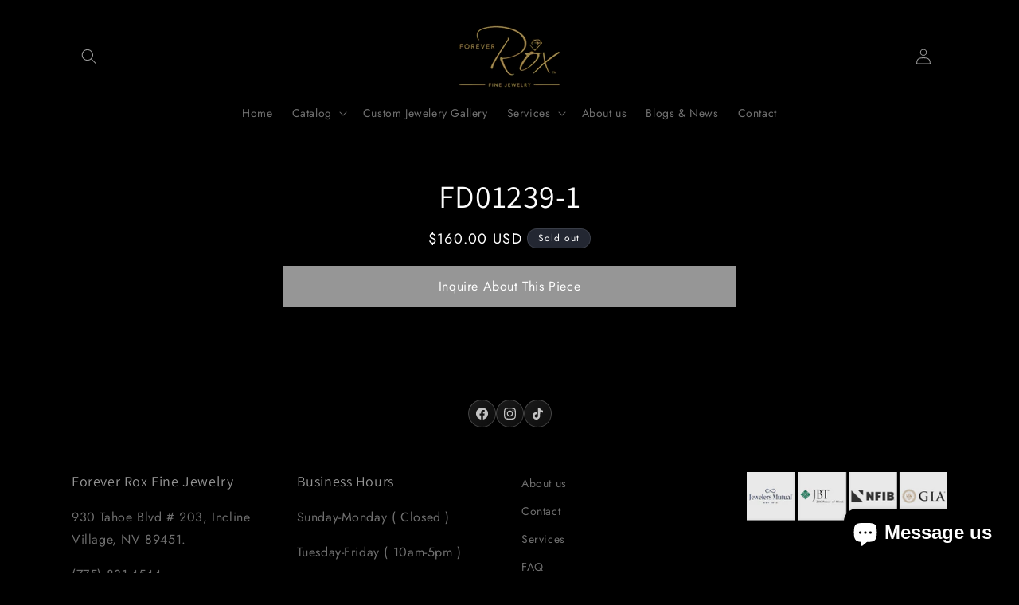

--- FILE ---
content_type: application/javascript
request_url: https://jack.dealia.com/integrations/bEDd9E/settings.js?v=1769262342715
body_size: 9452
content:
window.daCompanyId = "bEDd9E";window.daLanguage = "en";window.daCollectionClasses = ''; window.daHideAddToCart = true; window.daHidePrices = true; window.daBtnBackground = '#000000'; window.daBtnColor = '#ffffff'; window.daBtnBorder = '#ee0303'; window.daPriceClasses = ''; window.daBtnStyles = ''; window.daBtnClasses = ''; window.daAutoBtn = true; window.daParamsClassesIgnore = ''; window.daBtnClassesIgnore = ''; window.daBtnContentForce = ''; window.daDisplayQty = true; window.labelColor = '#111111'; window.inputColor = '#111111'; window.borderColor = '#ff3300'; window.backgroundColor = '#ffffff'; window.buttonTextDA = 'Like This Look?'; window.daFont = '<link rel="preconnect" href="https://fonts.googleapis.com"><link rel="preconnect" href="https://fonts.gstatic.com" crossorigin><link href="https://fonts.googleapis.com/css2?family=Fredoka:wght@300&display=swap" rel="stylesheet">'; window.daStickBtnPath = 'stickybtn/dabtnleft.js'; window.daModalPath = 'modal/QuoteModal.html'; window.daStickyProduct = true; window.daQtyClasses = ''; window.daItemClasses = ''; window.daFontName = 'Fredoka'; window.daStickyBackground = '#f5f5f5'; window.daNewSetting = '#111111'; window.integrations = '{"shopify":{"url":"https:\/\/9f6807-2.myshopify.com","token":"8Irge5NYlKPGuIyh0ovm","upid":"0d8e8113dd13aba1f12f5be4c0b354f1364c617d30efb5066c8bfbfa8911789f"},"last_used":"shopify"}'; window.daSubscription = '0'; window.daFormForAllId = false; window.productsDA = {'custom-emerald-cut-diamond-ring-with-fitted-emerald-cut-diamond-band':'EeAb6E','custom-emerald-cut-tapered-baguette-diamond-ring':'EeAb6E','custom-diamond-and-color-stone-ring-with-matching-fitted-band':'EeAb6E','custom-1':'EeAb6E','custom-diamond-lake-tahoe-dangles':'EeAb6E','custom-diamond-wedding-ring-with-a-diamond-halo-down-the-shank':'EeAb6E','custom-sapphire-diamond-wedding-ring-with-diamond-bands-soldered-on-each-side':'EeAb6E','custom-emerald-cut-diamond-wedding-ring-with-cushion-and-princess-cut-diamonds':'EeAb6E','custom-sapphire-diamond-ring':'EeAb6E','custom-11-4ct-emerald-cut-diamond':'EeAb6E','custom-emerald-diamond-pendant':'EeAb6E','custom-princess-cut-diamond-bridal-ring-with-diamonds-down-band':'EeAb6E','custom-round-marquise-cut-diamond-wedding-ring':'EeAb6E','custom-princess-cut-diamond-wedding-ring':'EeAb6E','custom-round-cut-diamond-ring-with-sapphires-diamonds-down-shank':'EeAb6E','custom-emerald-diamond-star-pendant':'EeAb6E','burma-ruby-chevron-cut-diamond-ring':'EeAb6E','custom-oval-sapphire-diamond-hoops':'EeAb6E','custom-diamond-eternity-band-with-sizing-butterfly':'EeAb6E','custom-diamond-pave-eternity-band':'EeAb6E','custom-italian-flag-emerald-diamond-ruby-matching-rings':'EeAb6E','custom-sapphire-mens-ring':'EeAb6E','custom-diamond-horse-head-pendant':'EeAb6E','custom-snake-opal-ring':'EeAb6E','custom-mens-diamond-scatter-ring':'EeAb6E','custom-oval-lab-grown-diamond-wedding-ring':'EeAb6E','custom-diamond-womens-wedding-ring':'EeAb6E','custom-diamond-gold-chain-necklace':'EeAb6E','custom-solitaire-diamond-pendant':'EeAb6E','custom-knot-design-solitaire-diamond-ring':'EeAb6E','custom-his-hers-matching-diamond-rings':'EeAb6E','moonstone-bezel-chain-necklace-18k':'EeAb6E','pearshape-diamond-cluster-tennis-necklace-with-3-48ct-gia-certified-fancy-brownish-yellow-vs2-oval-diamond-center-18k':'EeAb6E','38-21cts-ij-vs2-emerald-cut-diamond-bezel-tennis-necklace-18k':'EeAb6E','vintage-tri-color-rolling-bangle-by-weingrill-18k':'EeAb6E','12-38cts-gh-vs-si1-diamond-cluster-day-night-earrings-18k':'EeAb6E','retro-21-31ct-gia-certified-no-heat-yellow-sapphire-diamond-ring-platinum':'EeAb6E','11ct-pink-tourmaline-pave-diamond-cocktail-ring-18k':'EeAb6E','vintage-38-23ct-gia-certified-colombia-f2-double-cabochon-diamond-cocktail-ring-platinum':'EeAb6E','4-05ct-gia-certified-round-g-si2-diamond-engagement-ring-18k':'EeAb6E','custom-multi-color-stone-diamond-ring':'EeAb6E','65-00tw-fg-vs-diamond-cluster-necklace-platinum':'EeAb6E','vintage-25-80ct-gia-certified-sri-lanka-star-sapphire-diamond-ring-platinum':'EeAb6E','24-92ct-gia-certified-afghanistan-sugarloaf-emerald-diamond-ring-with-enamel-18k':'EeAb6E','17-19cts-emerald-4-76cts-yellow-sapphire-earrings-with-pave-diamonds-18k':'EeAb6E','4-65ct-diamond-4-92ct-sapphire-bypass-ring-platinum':'EeAb6E','8-90cts-channel-set-diamond-baguette-eternity-band-18k':'EeAb6E','4-26ct-gubelin-certified-ruby-diamond-ring-by-fred-of-paris-18k':'EeAb6E','13-17-5mm-south-sea-graduated-pearl-strand-with-pave-diamond-clasp-18k':'EeAb6E','tahitian-pearl-diamond-butterfly-brooch-platinum':'EeAb6E','custom-mens-diamond-ring':'EeAb6E','custom-no-heat-sapphire-diamond-ring':'EeAb6E','06615rox':'EeAb6E','custom-round-tapered-baguette-diamond-pendant':'EeAb6E','ladies-vintage-piaget-watch-with-mother-of-pearl-dial-diamonds-18k':'EeAb6E','4-80ct-round-diamond-bezel-ring-by-schubart-18k-platinum':'EeAb6E','15-39cts-stair-step-emerald-cut-diamond-bezel-tennis-bracelet-18k':'EeAb6E','multi-gemstone-diamond-flex-bangle-18k':'EeAb6E','multi-gemstone-collar-necklace-18k':'EeAb6E','vintage-gemstone-puffin-brooch-by-jean-vitau-18k':'EeAb6E','sapphire-diamond-flower-necklace-18k':'EeAb6E','art-deco-sapphire-calibre-diamond-bracelet-platinum':'EeAb6E','vintage-pearl-pearshape-diamond-cluster-ring-platinum':'EeAb6E','custom-mixed-cut-rubies-by-the-yard-necklace':'EeAb6E','custom-tanzanite-diamond-pendant':'EeAb6E','custom-mens-tanzanite-pendant':'EeAb6E','vintage-lapis-lazuli-triangle-earclips-by-mapamenos-natepas-18k':'EeAb6E','greek-lapis-lazuli-triangle-collar-necklace-by-mapamenos-natepas-18k':'EeAb6E','vintage-textured-dome-bracelet-with-basketweave-diamonds-motif-by-david-webb-18k-platinum':'EeAb6E','vintage-alligator-bangle-by-kieselstein-cord-18k':'EeAb6E','vintage-rock-crystal-diamond-cocktail-ring-by-valentin-magro-platinum':'EeAb6E','vintage-tsavorite-garnet-straightline-bracelet-platinum':'EeAb6E','french-vintage-textured-basketweave-bracelet-with-diamonds-18k':'EeAb6E','vintage-pave-diamond-dome-band-by-hammerman-brothers-18k':'EeAb6E','vintage-italian-emerald-diamond-shape-earrings-18k':'EeAb6E','french-vintage-diamond-dress-clips-platinum':'EeAb6E','vintage-invisible-set-ruby-diamond-flower-pin-18k-º':'EeAb6E','36-49cts-round-emerald-cut-diamond-tennis-necklace-18k':'EeAb6E','3-83cts-gia-certified-sri-lanka-no-heat-sapphire-pink-diamond-stud-earrings-18k':'EeAb6E','vintage-diamond-dress-clips-platinum':'EeAb6E','invisible-set-sapphire-diamond-bracelet-18k':'EeAb6E','vintage-sapphire-diamond-openwork-bracelet-platinum':'EeAb6E','37-52cts-old-european-cut-diamond-bezel-50-chain-platinum':'EeAb6E','7-83cts-fancy-cut-diamond-tennis-bracelet-18k':'EeAb6E','13-10ct-sapphire-diamond-cluster-ring-18k-platinum':'EeAb6E','15-50cts-channel-set-baguette-diamond-tennis-bracelet-platinum':'EeAb6E','2-54ct-fancy-vivid-yellow-diamond-4-60ct-sri-lanka-sapphire-two-stone-ring-18k':'EeAb6E','vintage-diamond-cluster-chandelier-earrings-platinum':'EeAb6E','aquamarine-white-enamel-ring-18k':'EeAb6E','art-deco-diamond-dress-clips-by-boucheron-platinum':'EeAb6E','sapphire-diamond-cluster-necklace-platinum':'EeAb6E','2-85ct-gia-certified-l-si1-old-european-cut-diamond-french-cut-sapphire-engagement-ring-18k':'EeAb6E','10-61cts-gia-certified-pink-sapphire-diamond-cluster-earclips-by-fred-of-paris-18k':'EeAb6E','custom-emerald-diamond-dangles':'EeAb6E','custom-3-ct-diamond-emerald-ring':'EeAb6E','custom-round-pear-shape-diamond-engagement-ring':'EeAb6E','10-79cts-fancy-color-shape-diamond-tennis-bracelet-18k':'EeAb6E','vintage-gemstone-diamond-charm-bracelet-18k':'EeAb6E','vintage-textured-curved-link-bracelet-18k':'EeAb6E','vintage-shooting-star-diamond-brooch-platinum':'EeAb6E','vintage-pastel-sapphire-diamond-link-bracelet-18k':'EeAb6E','vintage-scalloped-diamond-bracelet-18k':'EeAb6E','vintage-ruby-diamond-cluster-earrings-18k':'EeAb6E','2-41ct-gia-certified-m-vs1-diamond-french-cut-sapphire-ring-platinum':'EeAb6E','mid-century-diamond-drop-earrings-18k':'EeAb6E','6-02ctw-gia-certified-ksi2-round-brilliant-diamond-studs-18k':'EeAb6E','43-06cts-old-european-cut-diamond-bezel-70-chain-platinum':'EeAb6E','7-65cts-round-diamond-tennis-bracelet-18k':'EeAb6E','cartier-tortue-medium-rose-gold-diamond-bezel-watch-18k':'EeAb6E','3-75ct-gia-certified-madagascar-sapphire-diamond-ring-by-verdura-platinum':'EeAb6E','sapphire-diamond-cluster-earclips-18k':'EeAb6E','5-51cts-old-european-cut-diamond-bezel-bracelet-18k':'EeAb6E','pave-diamond-anchor-link-chain-bracelet-18k':'EeAb6E','venetian-priness-carnival-pave-diamond-and-mixed-stones-flower-ring-by-roberto-coin-18k':'EeAb6E','custom-26-number-diamond-pendant':'EeAb6E','custom-floral-diamond-ring-guard-band':'EeAb6E','custom-marquise-round-diamond-ring':'EeAb6E','art-deco-diamond-bracelet-by-oscar-heyman-platinum':'EeAb6E','vintage-21-20cts-gia-certified-colombian-f2-emerald-diamond-cluster-earrings-18k':'EeAb6E','vintage-19-70cts-gia-certified-diamond-cluster-day-night-earrings-18k':'EeAb6E','3-92ct-agl-certified-colombia-no-oil-emerald-cabochon-fancy-cut-gia-certified-diamond-three-stone-ring-platinum-18k':'EeAb6E','mid-century-burmese-ruby-diamond-briolette-necklace-platinum':'EeAb6E','8-43cts-sapphire-cushion-yellow-diamond-earrings-18k':'EeAb6E','5-05ct-agl-certified-pink-sapphire-briolette-fancy-cut-diamond-pendant-platinum-18k':'EeAb6E','10-30ct-ssef-certified-sri-lanka-sapphire-diamond-cluster-ring-18k':'EeAb6E','22-20cts-round-diamond-tennis-bracelet-18k':'EeAb6E','custom-pear-cut-diamond-pendant-with-diamond-halo':'EeAb6E','custom-pinkish-red-ruby-diamond-pendant':'EeAb6E'};